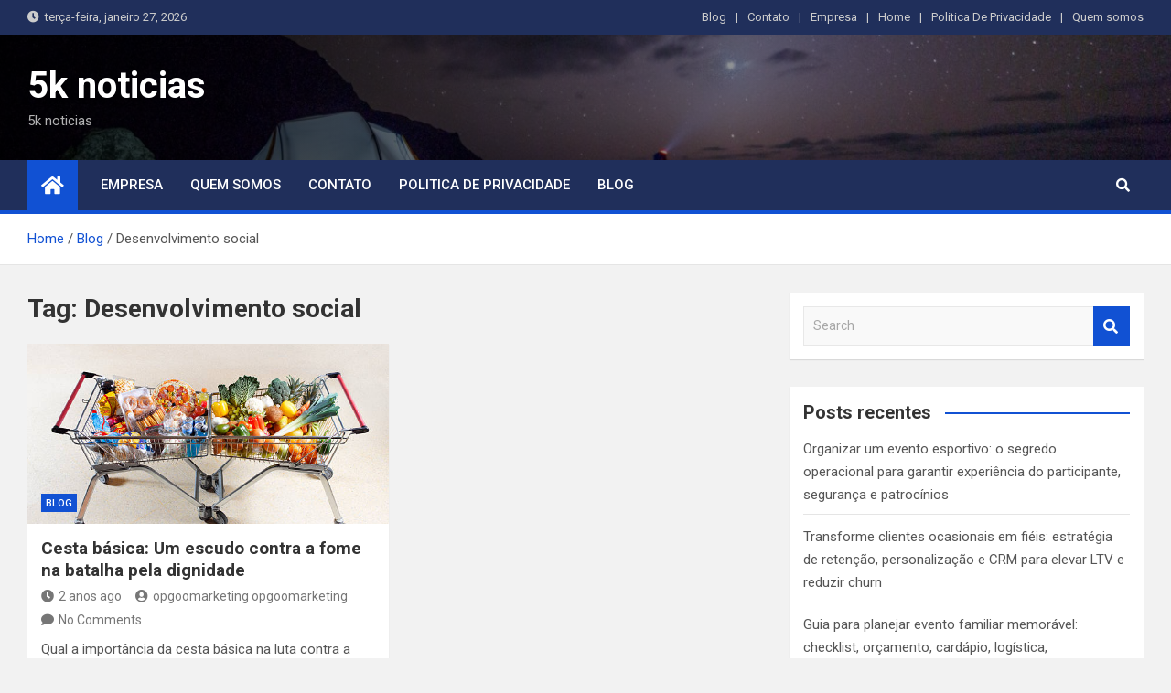

--- FILE ---
content_type: text/html
request_url: https://5kmcdonalds.com.br/tag/desenvolvimento-social/
body_size: 11963
content:
<!doctype html>
<html lang="pt-BR">
<head>
<meta charset="UTF-8">
<meta name="viewport" content="width=device-width, initial-scale=1, shrink-to-fit=no">
<link rel="profile" href="https://gmpg.org/xfn/11">
<meta name='robots' content='index, follow, max-image-preview:large, max-snippet:-1, max-video-preview:-1' />
<!-- This site is optimized with the Yoast SEO plugin v20.13 - https://yoast.com/wordpress/plugins/seo/ -->
<title>Arquivo de Desenvolvimento social - 5k noticias</title>
<link rel="canonical" href="https://5kmcdonalds.com.br/tag/desenvolvimento-social/" />
<meta property="og:locale" content="pt_BR" />
<meta property="og:type" content="article" />
<meta property="og:title" content="Arquivo de Desenvolvimento social - 5k noticias" />
<meta property="og:url" content="https://5kmcdonalds.com.br/tag/desenvolvimento-social/" />
<meta property="og:site_name" content="5k noticias" />
<meta name="twitter:card" content="summary_large_image" />
<script type="application/ld+json" class="yoast-schema-graph">{"@context":"https://schema.org","@graph":[{"@type":"CollectionPage","@id":"https://5kmcdonalds.com.br/tag/desenvolvimento-social/","url":"https://5kmcdonalds.com.br/tag/desenvolvimento-social/","name":"Arquivo de Desenvolvimento social - 5k noticias","isPartOf":{"@id":"https://5kmcdonalds.com.br/#website"},"primaryImageOfPage":{"@id":"https://5kmcdonalds.com.br/tag/desenvolvimento-social/#primaryimage"},"image":{"@id":"https://5kmcdonalds.com.br/tag/desenvolvimento-social/#primaryimage"},"thumbnailUrl":"https://5kmcdonalds.com.br/wp-content/uploads/2024/03/Um-escudo-contra-a-fome-na-batalha-pela-dignidade-1.jpg","breadcrumb":{"@id":"https://5kmcdonalds.com.br/tag/desenvolvimento-social/#breadcrumb"},"inLanguage":"pt-BR"},{"@type":"ImageObject","inLanguage":"pt-BR","@id":"https://5kmcdonalds.com.br/tag/desenvolvimento-social/#primaryimage","url":"https://5kmcdonalds.com.br/wp-content/uploads/2024/03/Um-escudo-contra-a-fome-na-batalha-pela-dignidade-1.jpg","contentUrl":"https://5kmcdonalds.com.br/wp-content/uploads/2024/03/Um-escudo-contra-a-fome-na-batalha-pela-dignidade-1.jpg","width":612,"height":459,"caption":"Cestas Vip"},{"@type":"BreadcrumbList","@id":"https://5kmcdonalds.com.br/tag/desenvolvimento-social/#breadcrumb","itemListElement":[{"@type":"ListItem","position":1,"name":"Início","item":"https://5kmcdonalds.com.br/"},{"@type":"ListItem","position":2,"name":"Desenvolvimento social"}]},{"@type":"WebSite","@id":"https://5kmcdonalds.com.br/#website","url":"https://5kmcdonalds.com.br/","name":"5k noticias","description":"5k noticias","publisher":{"@id":"https://5kmcdonalds.com.br/#organization"},"potentialAction":[{"@type":"SearchAction","target":{"@type":"EntryPoint","urlTemplate":"https://5kmcdonalds.com.br/?s={search_term_string}"},"query-input":"required name=search_term_string"}],"inLanguage":"pt-BR"},{"@type":"Organization","@id":"https://5kmcdonalds.com.br/#organization","name":"5k noticias","url":"https://5kmcdonalds.com.br/","logo":{"@type":"ImageObject","inLanguage":"pt-BR","@id":"https://5kmcdonalds.com.br/#/schema/logo/image/","url":"","contentUrl":"","caption":"5k noticias"},"image":{"@id":"https://5kmcdonalds.com.br/#/schema/logo/image/"}}]}</script>
<!-- / Yoast SEO plugin. -->
<link rel='dns-prefetch' href='//fonts.googleapis.com' />
<link rel="alternate" type="application/rss+xml" title="Feed para 5k noticias &raquo;" href="https://5kmcdonalds.com.br/feed/" />
<link rel="alternate" type="application/rss+xml" title="Feed de comentários para 5k noticias &raquo;" href="https://5kmcdonalds.com.br/comments/feed/" />
<link rel="alternate" type="application/rss+xml" title="Feed de tag para 5k noticias &raquo; Desenvolvimento social" href="https://5kmcdonalds.com.br/tag/desenvolvimento-social/feed/" />
<style id='wp-img-auto-sizes-contain-inline-css'>
img:is([sizes=auto i],[sizes^="auto," i]){contain-intrinsic-size:3000px 1500px}
/*# sourceURL=wp-img-auto-sizes-contain-inline-css */
</style>
<!-- <link rel='stylesheet' id='wp-block-library-css' href='https://5kmcdonalds.com.br/wp-includes/css/dist/block-library/style.min.css?ver=6.9' media='all' /> -->
<link rel="stylesheet" type="text/css" href="//5kmcdonalds.com.br/wp-content/cache/wpfc-minified/rvmxbqk/9n36s.css" media="all"/>
<style id='global-styles-inline-css'>
:root{--wp--preset--aspect-ratio--square: 1;--wp--preset--aspect-ratio--4-3: 4/3;--wp--preset--aspect-ratio--3-4: 3/4;--wp--preset--aspect-ratio--3-2: 3/2;--wp--preset--aspect-ratio--2-3: 2/3;--wp--preset--aspect-ratio--16-9: 16/9;--wp--preset--aspect-ratio--9-16: 9/16;--wp--preset--color--black: #000000;--wp--preset--color--cyan-bluish-gray: #abb8c3;--wp--preset--color--white: #ffffff;--wp--preset--color--pale-pink: #f78da7;--wp--preset--color--vivid-red: #cf2e2e;--wp--preset--color--luminous-vivid-orange: #ff6900;--wp--preset--color--luminous-vivid-amber: #fcb900;--wp--preset--color--light-green-cyan: #7bdcb5;--wp--preset--color--vivid-green-cyan: #00d084;--wp--preset--color--pale-cyan-blue: #8ed1fc;--wp--preset--color--vivid-cyan-blue: #0693e3;--wp--preset--color--vivid-purple: #9b51e0;--wp--preset--gradient--vivid-cyan-blue-to-vivid-purple: linear-gradient(135deg,rgb(6,147,227) 0%,rgb(155,81,224) 100%);--wp--preset--gradient--light-green-cyan-to-vivid-green-cyan: linear-gradient(135deg,rgb(122,220,180) 0%,rgb(0,208,130) 100%);--wp--preset--gradient--luminous-vivid-amber-to-luminous-vivid-orange: linear-gradient(135deg,rgb(252,185,0) 0%,rgb(255,105,0) 100%);--wp--preset--gradient--luminous-vivid-orange-to-vivid-red: linear-gradient(135deg,rgb(255,105,0) 0%,rgb(207,46,46) 100%);--wp--preset--gradient--very-light-gray-to-cyan-bluish-gray: linear-gradient(135deg,rgb(238,238,238) 0%,rgb(169,184,195) 100%);--wp--preset--gradient--cool-to-warm-spectrum: linear-gradient(135deg,rgb(74,234,220) 0%,rgb(151,120,209) 20%,rgb(207,42,186) 40%,rgb(238,44,130) 60%,rgb(251,105,98) 80%,rgb(254,248,76) 100%);--wp--preset--gradient--blush-light-purple: linear-gradient(135deg,rgb(255,206,236) 0%,rgb(152,150,240) 100%);--wp--preset--gradient--blush-bordeaux: linear-gradient(135deg,rgb(254,205,165) 0%,rgb(254,45,45) 50%,rgb(107,0,62) 100%);--wp--preset--gradient--luminous-dusk: linear-gradient(135deg,rgb(255,203,112) 0%,rgb(199,81,192) 50%,rgb(65,88,208) 100%);--wp--preset--gradient--pale-ocean: linear-gradient(135deg,rgb(255,245,203) 0%,rgb(182,227,212) 50%,rgb(51,167,181) 100%);--wp--preset--gradient--electric-grass: linear-gradient(135deg,rgb(202,248,128) 0%,rgb(113,206,126) 100%);--wp--preset--gradient--midnight: linear-gradient(135deg,rgb(2,3,129) 0%,rgb(40,116,252) 100%);--wp--preset--font-size--small: 13px;--wp--preset--font-size--medium: 20px;--wp--preset--font-size--large: 36px;--wp--preset--font-size--x-large: 42px;--wp--preset--spacing--20: 0.44rem;--wp--preset--spacing--30: 0.67rem;--wp--preset--spacing--40: 1rem;--wp--preset--spacing--50: 1.5rem;--wp--preset--spacing--60: 2.25rem;--wp--preset--spacing--70: 3.38rem;--wp--preset--spacing--80: 5.06rem;--wp--preset--shadow--natural: 6px 6px 9px rgba(0, 0, 0, 0.2);--wp--preset--shadow--deep: 12px 12px 50px rgba(0, 0, 0, 0.4);--wp--preset--shadow--sharp: 6px 6px 0px rgba(0, 0, 0, 0.2);--wp--preset--shadow--outlined: 6px 6px 0px -3px rgb(255, 255, 255), 6px 6px rgb(0, 0, 0);--wp--preset--shadow--crisp: 6px 6px 0px rgb(0, 0, 0);}:where(.is-layout-flex){gap: 0.5em;}:where(.is-layout-grid){gap: 0.5em;}body .is-layout-flex{display: flex;}.is-layout-flex{flex-wrap: wrap;align-items: center;}.is-layout-flex > :is(*, div){margin: 0;}body .is-layout-grid{display: grid;}.is-layout-grid > :is(*, div){margin: 0;}:where(.wp-block-columns.is-layout-flex){gap: 2em;}:where(.wp-block-columns.is-layout-grid){gap: 2em;}:where(.wp-block-post-template.is-layout-flex){gap: 1.25em;}:where(.wp-block-post-template.is-layout-grid){gap: 1.25em;}.has-black-color{color: var(--wp--preset--color--black) !important;}.has-cyan-bluish-gray-color{color: var(--wp--preset--color--cyan-bluish-gray) !important;}.has-white-color{color: var(--wp--preset--color--white) !important;}.has-pale-pink-color{color: var(--wp--preset--color--pale-pink) !important;}.has-vivid-red-color{color: var(--wp--preset--color--vivid-red) !important;}.has-luminous-vivid-orange-color{color: var(--wp--preset--color--luminous-vivid-orange) !important;}.has-luminous-vivid-amber-color{color: var(--wp--preset--color--luminous-vivid-amber) !important;}.has-light-green-cyan-color{color: var(--wp--preset--color--light-green-cyan) !important;}.has-vivid-green-cyan-color{color: var(--wp--preset--color--vivid-green-cyan) !important;}.has-pale-cyan-blue-color{color: var(--wp--preset--color--pale-cyan-blue) !important;}.has-vivid-cyan-blue-color{color: var(--wp--preset--color--vivid-cyan-blue) !important;}.has-vivid-purple-color{color: var(--wp--preset--color--vivid-purple) !important;}.has-black-background-color{background-color: var(--wp--preset--color--black) !important;}.has-cyan-bluish-gray-background-color{background-color: var(--wp--preset--color--cyan-bluish-gray) !important;}.has-white-background-color{background-color: var(--wp--preset--color--white) !important;}.has-pale-pink-background-color{background-color: var(--wp--preset--color--pale-pink) !important;}.has-vivid-red-background-color{background-color: var(--wp--preset--color--vivid-red) !important;}.has-luminous-vivid-orange-background-color{background-color: var(--wp--preset--color--luminous-vivid-orange) !important;}.has-luminous-vivid-amber-background-color{background-color: var(--wp--preset--color--luminous-vivid-amber) !important;}.has-light-green-cyan-background-color{background-color: var(--wp--preset--color--light-green-cyan) !important;}.has-vivid-green-cyan-background-color{background-color: var(--wp--preset--color--vivid-green-cyan) !important;}.has-pale-cyan-blue-background-color{background-color: var(--wp--preset--color--pale-cyan-blue) !important;}.has-vivid-cyan-blue-background-color{background-color: var(--wp--preset--color--vivid-cyan-blue) !important;}.has-vivid-purple-background-color{background-color: var(--wp--preset--color--vivid-purple) !important;}.has-black-border-color{border-color: var(--wp--preset--color--black) !important;}.has-cyan-bluish-gray-border-color{border-color: var(--wp--preset--color--cyan-bluish-gray) !important;}.has-white-border-color{border-color: var(--wp--preset--color--white) !important;}.has-pale-pink-border-color{border-color: var(--wp--preset--color--pale-pink) !important;}.has-vivid-red-border-color{border-color: var(--wp--preset--color--vivid-red) !important;}.has-luminous-vivid-orange-border-color{border-color: var(--wp--preset--color--luminous-vivid-orange) !important;}.has-luminous-vivid-amber-border-color{border-color: var(--wp--preset--color--luminous-vivid-amber) !important;}.has-light-green-cyan-border-color{border-color: var(--wp--preset--color--light-green-cyan) !important;}.has-vivid-green-cyan-border-color{border-color: var(--wp--preset--color--vivid-green-cyan) !important;}.has-pale-cyan-blue-border-color{border-color: var(--wp--preset--color--pale-cyan-blue) !important;}.has-vivid-cyan-blue-border-color{border-color: var(--wp--preset--color--vivid-cyan-blue) !important;}.has-vivid-purple-border-color{border-color: var(--wp--preset--color--vivid-purple) !important;}.has-vivid-cyan-blue-to-vivid-purple-gradient-background{background: var(--wp--preset--gradient--vivid-cyan-blue-to-vivid-purple) !important;}.has-light-green-cyan-to-vivid-green-cyan-gradient-background{background: var(--wp--preset--gradient--light-green-cyan-to-vivid-green-cyan) !important;}.has-luminous-vivid-amber-to-luminous-vivid-orange-gradient-background{background: var(--wp--preset--gradient--luminous-vivid-amber-to-luminous-vivid-orange) !important;}.has-luminous-vivid-orange-to-vivid-red-gradient-background{background: var(--wp--preset--gradient--luminous-vivid-orange-to-vivid-red) !important;}.has-very-light-gray-to-cyan-bluish-gray-gradient-background{background: var(--wp--preset--gradient--very-light-gray-to-cyan-bluish-gray) !important;}.has-cool-to-warm-spectrum-gradient-background{background: var(--wp--preset--gradient--cool-to-warm-spectrum) !important;}.has-blush-light-purple-gradient-background{background: var(--wp--preset--gradient--blush-light-purple) !important;}.has-blush-bordeaux-gradient-background{background: var(--wp--preset--gradient--blush-bordeaux) !important;}.has-luminous-dusk-gradient-background{background: var(--wp--preset--gradient--luminous-dusk) !important;}.has-pale-ocean-gradient-background{background: var(--wp--preset--gradient--pale-ocean) !important;}.has-electric-grass-gradient-background{background: var(--wp--preset--gradient--electric-grass) !important;}.has-midnight-gradient-background{background: var(--wp--preset--gradient--midnight) !important;}.has-small-font-size{font-size: var(--wp--preset--font-size--small) !important;}.has-medium-font-size{font-size: var(--wp--preset--font-size--medium) !important;}.has-large-font-size{font-size: var(--wp--preset--font-size--large) !important;}.has-x-large-font-size{font-size: var(--wp--preset--font-size--x-large) !important;}
/*# sourceURL=global-styles-inline-css */
</style>
<style id='classic-theme-styles-inline-css'>
/*! This file is auto-generated */
.wp-block-button__link{color:#fff;background-color:#32373c;border-radius:9999px;box-shadow:none;text-decoration:none;padding:calc(.667em + 2px) calc(1.333em + 2px);font-size:1.125em}.wp-block-file__button{background:#32373c;color:#fff;text-decoration:none}
/*# sourceURL=/wp-includes/css/classic-themes.min.css */
</style>
<!-- <link rel='stylesheet' id='bootstrap-style-css' href='https://5kmcdonalds.com.br/wp-content/themes/magazinenp/assets/vendor/bootstrap/css/bootstrap.min.css?ver=4.0.0' media='all' /> -->
<!-- <link rel='stylesheet' id='font-awesome-style-css' href='https://5kmcdonalds.com.br/wp-content/themes/magazinenp/assets/vendor/font-awesome/css/font-awesome.css?ver=6.9' media='all' /> -->
<link rel="stylesheet" type="text/css" href="//5kmcdonalds.com.br/wp-content/cache/wpfc-minified/qtrubana/9n36s.css" media="all"/>
<link rel='stylesheet' id='magazinenp-google-fonts-css' href='//fonts.googleapis.com/css?family=Roboto%3A100%2C300%2C300i%2C400%2C400i%2C500%2C500i%2C700%2C700i&#038;ver=6.9' media='all' />
<!-- <link rel='stylesheet' id='owl-carousel-css' href='https://5kmcdonalds.com.br/wp-content/themes/magazinenp/assets/vendor/owl-carousel/owl.carousel.min.css?ver=2.3.4' media='all' /> -->
<!-- <link rel='stylesheet' id='magazinenp-main-style-css' href='https://5kmcdonalds.com.br/wp-content/themes/magazinenp/assets/css/magazinenp.css?ver=1.1.7' media='all' /> -->
<!-- <link rel='stylesheet' id='magazinenp-style-css' href='https://5kmcdonalds.com.br/wp-content/themes/magazinenp/style.css?ver=6.9' media='all' /> -->
<link rel="stylesheet" type="text/css" href="//5kmcdonalds.com.br/wp-content/cache/wpfc-minified/jo1t3pol/9n36s.css" media="all"/>
<script src='//5kmcdonalds.com.br/wp-content/cache/wpfc-minified/1riendd1/9n36s.js' type="text/javascript"></script>
<!-- <script src="https://5kmcdonalds.com.br/wp-includes/js/jquery/jquery.min.js?ver=3.7.1" id="jquery-core-js"></script> -->
<!-- <script src="https://5kmcdonalds.com.br/wp-includes/js/jquery/jquery-migrate.min.js?ver=3.4.1" id="jquery-migrate-js"></script> -->
<link rel="https://api.w.org/" href="https://5kmcdonalds.com.br/wp-json/" /><link rel="alternate" title="JSON" type="application/json" href="https://5kmcdonalds.com.br/wp-json/wp/v2/tags/402" /><link rel="EditURI" type="application/rsd+xml" title="RSD" href="https://5kmcdonalds.com.br/xmlrpc.php?rsd" />
<meta name="generator" content="WordPress 6.9" />
<style class="magazinenp-dynamic-css">
.mnp-category-item.mnp-cat-1{background-color:#dd9933!important}.mnp-category-item.mnp-cat-1:hover{background-color:#ab6701!important}
</style>
<meta name="generator" content="Elementor 3.15.3; features: e_dom_optimization, e_optimized_assets_loading, e_optimized_css_loading, additional_custom_breakpoints; settings: css_print_method-external, google_font-enabled, font_display-swap">
<style>.recentcomments a{display:inline !important;padding:0 !important;margin:0 !important;}</style><style type="text/css">.saboxplugin-wrap{-webkit-box-sizing:border-box;-moz-box-sizing:border-box;-ms-box-sizing:border-box;box-sizing:border-box;border:1px solid #eee;width:100%;clear:both;display:block;overflow:hidden;word-wrap:break-word;position:relative}.saboxplugin-wrap .saboxplugin-gravatar{float:left;padding:0 20px 20px 20px}.saboxplugin-wrap .saboxplugin-gravatar img{max-width:100px;height:auto;border-radius:0;}.saboxplugin-wrap .saboxplugin-authorname{font-size:18px;line-height:1;margin:20px 0 0 20px;display:block}.saboxplugin-wrap .saboxplugin-authorname a{text-decoration:none}.saboxplugin-wrap .saboxplugin-authorname a:focus{outline:0}.saboxplugin-wrap .saboxplugin-desc{display:block;margin:5px 20px}.saboxplugin-wrap .saboxplugin-desc a{text-decoration:underline}.saboxplugin-wrap .saboxplugin-desc p{margin:5px 0 12px}.saboxplugin-wrap .saboxplugin-web{margin:0 20px 15px;text-align:left}.saboxplugin-wrap .sab-web-position{text-align:right}.saboxplugin-wrap .saboxplugin-web a{color:#ccc;text-decoration:none}.saboxplugin-wrap .saboxplugin-socials{position:relative;display:block;background:#fcfcfc;padding:5px;border-top:1px solid #eee}.saboxplugin-wrap .saboxplugin-socials a svg{width:20px;height:20px}.saboxplugin-wrap .saboxplugin-socials a svg .st2{fill:#fff; transform-origin:center center;}.saboxplugin-wrap .saboxplugin-socials a svg .st1{fill:rgba(0,0,0,.3)}.saboxplugin-wrap .saboxplugin-socials a:hover{opacity:.8;-webkit-transition:opacity .4s;-moz-transition:opacity .4s;-o-transition:opacity .4s;transition:opacity .4s;box-shadow:none!important;-webkit-box-shadow:none!important}.saboxplugin-wrap .saboxplugin-socials .saboxplugin-icon-color{box-shadow:none;padding:0;border:0;-webkit-transition:opacity .4s;-moz-transition:opacity .4s;-o-transition:opacity .4s;transition:opacity .4s;display:inline-block;color:#fff;font-size:0;text-decoration:inherit;margin:5px;-webkit-border-radius:0;-moz-border-radius:0;-ms-border-radius:0;-o-border-radius:0;border-radius:0;overflow:hidden}.saboxplugin-wrap .saboxplugin-socials .saboxplugin-icon-grey{text-decoration:inherit;box-shadow:none;position:relative;display:-moz-inline-stack;display:inline-block;vertical-align:middle;zoom:1;margin:10px 5px;color:#444;fill:#444}.clearfix:after,.clearfix:before{content:' ';display:table;line-height:0;clear:both}.ie7 .clearfix{zoom:1}.saboxplugin-socials.sabox-colored .saboxplugin-icon-color .sab-twitch{border-color:#38245c}.saboxplugin-socials.sabox-colored .saboxplugin-icon-color .sab-addthis{border-color:#e91c00}.saboxplugin-socials.sabox-colored .saboxplugin-icon-color .sab-behance{border-color:#003eb0}.saboxplugin-socials.sabox-colored .saboxplugin-icon-color .sab-delicious{border-color:#06c}.saboxplugin-socials.sabox-colored .saboxplugin-icon-color .sab-deviantart{border-color:#036824}.saboxplugin-socials.sabox-colored .saboxplugin-icon-color .sab-digg{border-color:#00327c}.saboxplugin-socials.sabox-colored .saboxplugin-icon-color .sab-dribbble{border-color:#ba1655}.saboxplugin-socials.sabox-colored .saboxplugin-icon-color .sab-facebook{border-color:#1e2e4f}.saboxplugin-socials.sabox-colored .saboxplugin-icon-color .sab-flickr{border-color:#003576}.saboxplugin-socials.sabox-colored .saboxplugin-icon-color .sab-github{border-color:#264874}.saboxplugin-socials.sabox-colored .saboxplugin-icon-color .sab-google{border-color:#0b51c5}.saboxplugin-socials.sabox-colored .saboxplugin-icon-color .sab-googleplus{border-color:#96271a}.saboxplugin-socials.sabox-colored .saboxplugin-icon-color .sab-html5{border-color:#902e13}.saboxplugin-socials.sabox-colored .saboxplugin-icon-color .sab-instagram{border-color:#1630aa}.saboxplugin-socials.sabox-colored .saboxplugin-icon-color .sab-linkedin{border-color:#00344f}.saboxplugin-socials.sabox-colored .saboxplugin-icon-color .sab-pinterest{border-color:#5b040e}.saboxplugin-socials.sabox-colored .saboxplugin-icon-color .sab-reddit{border-color:#992900}.saboxplugin-socials.sabox-colored .saboxplugin-icon-color .sab-rss{border-color:#a43b0a}.saboxplugin-socials.sabox-colored .saboxplugin-icon-color .sab-sharethis{border-color:#5d8420}.saboxplugin-socials.sabox-colored .saboxplugin-icon-color .sab-skype{border-color:#00658a}.saboxplugin-socials.sabox-colored .saboxplugin-icon-color .sab-soundcloud{border-color:#995200}.saboxplugin-socials.sabox-colored .saboxplugin-icon-color .sab-spotify{border-color:#0f612c}.saboxplugin-socials.sabox-colored .saboxplugin-icon-color .sab-stackoverflow{border-color:#a95009}.saboxplugin-socials.sabox-colored .saboxplugin-icon-color .sab-steam{border-color:#006388}.saboxplugin-socials.sabox-colored .saboxplugin-icon-color .sab-user_email{border-color:#b84e05}.saboxplugin-socials.sabox-colored .saboxplugin-icon-color .sab-stumbleUpon{border-color:#9b280e}.saboxplugin-socials.sabox-colored .saboxplugin-icon-color .sab-tumblr{border-color:#10151b}.saboxplugin-socials.sabox-colored .saboxplugin-icon-color .sab-twitter{border-color:#0967a0}.saboxplugin-socials.sabox-colored .saboxplugin-icon-color .sab-vimeo{border-color:#0d7091}.saboxplugin-socials.sabox-colored .saboxplugin-icon-color .sab-windows{border-color:#003f71}.saboxplugin-socials.sabox-colored .saboxplugin-icon-color .sab-whatsapp{border-color:#003f71}.saboxplugin-socials.sabox-colored .saboxplugin-icon-color .sab-wordpress{border-color:#0f3647}.saboxplugin-socials.sabox-colored .saboxplugin-icon-color .sab-yahoo{border-color:#14002d}.saboxplugin-socials.sabox-colored .saboxplugin-icon-color .sab-youtube{border-color:#900}.saboxplugin-socials.sabox-colored .saboxplugin-icon-color .sab-xing{border-color:#000202}.saboxplugin-socials.sabox-colored .saboxplugin-icon-color .sab-mixcloud{border-color:#2475a0}.saboxplugin-socials.sabox-colored .saboxplugin-icon-color .sab-vk{border-color:#243549}.saboxplugin-socials.sabox-colored .saboxplugin-icon-color .sab-medium{border-color:#00452c}.saboxplugin-socials.sabox-colored .saboxplugin-icon-color .sab-quora{border-color:#420e00}.saboxplugin-socials.sabox-colored .saboxplugin-icon-color .sab-meetup{border-color:#9b181c}.saboxplugin-socials.sabox-colored .saboxplugin-icon-color .sab-goodreads{border-color:#000}.saboxplugin-socials.sabox-colored .saboxplugin-icon-color .sab-snapchat{border-color:#999700}.saboxplugin-socials.sabox-colored .saboxplugin-icon-color .sab-500px{border-color:#00557f}.saboxplugin-socials.sabox-colored .saboxplugin-icon-color .sab-mastodont{border-color:#185886}.sabox-plus-item{margin-bottom:20px}@media screen and (max-width:480px){.saboxplugin-wrap{text-align:center}.saboxplugin-wrap .saboxplugin-gravatar{float:none;padding:20px 0;text-align:center;margin:0 auto;display:block}.saboxplugin-wrap .saboxplugin-gravatar img{float:none;display:inline-block;display:-moz-inline-stack;vertical-align:middle;zoom:1}.saboxplugin-wrap .saboxplugin-desc{margin:0 10px 20px;text-align:center}.saboxplugin-wrap .saboxplugin-authorname{text-align:center;margin:10px 0 20px}}body .saboxplugin-authorname a,body .saboxplugin-authorname a:hover{box-shadow:none;-webkit-box-shadow:none}a.sab-profile-edit{font-size:16px!important;line-height:1!important}.sab-edit-settings a,a.sab-profile-edit{color:#0073aa!important;box-shadow:none!important;-webkit-box-shadow:none!important}.sab-edit-settings{margin-right:15px;position:absolute;right:0;z-index:2;bottom:10px;line-height:20px}.sab-edit-settings i{margin-left:5px}.saboxplugin-socials{line-height:1!important}.rtl .saboxplugin-wrap .saboxplugin-gravatar{float:right}.rtl .saboxplugin-wrap .saboxplugin-authorname{display:flex;align-items:center}.rtl .saboxplugin-wrap .saboxplugin-authorname .sab-profile-edit{margin-right:10px}.rtl .sab-edit-settings{right:auto;left:0}img.sab-custom-avatar{max-width:75px;}.saboxplugin-wrap {margin-top:0px; margin-bottom:0px; padding: 0px 0px }.saboxplugin-wrap .saboxplugin-authorname {font-size:18px; line-height:25px;}.saboxplugin-wrap .saboxplugin-desc p, .saboxplugin-wrap .saboxplugin-desc {font-size:14px !important; line-height:21px !important;}.saboxplugin-wrap .saboxplugin-web {font-size:14px;}.saboxplugin-wrap .saboxplugin-socials a svg {width:18px;height:18px;}</style></head>
<body data-rsssl=1 class="archive tag tag-desenvolvimento-social tag-402 wp-theme-magazinenp theme-body title-style4 magazinenp-image-hover-effect-theme_default right full_width_content_layout hfeed elementor-default elementor-kit-454">
<div id="page" class="site">
<a class="skip-link screen-reader-text" href="#content">Skip to content</a>
<header id="masthead" class="site-header">
<div class="mnp-top-header mnp-top-header-nav-on">
<div class="container">
<div class="row gutter-10">
<div class="col col-sm mnp-date-section">
<div class="date">
<ul>
<li>
<i class="mnp-icon fa fa-clock"></i>&nbsp;&nbsp;terça-feira, janeiro 27, 2026                            </li>
</ul>
</div>
</div>
<div class="col-md-auto mnp-top-header-nav order-md-2">
<button class="mnp-top-header-nav-menu-toggle">Responsive Menu</button>
<div class="menu"><ul>
<li class="page_item page-item-339 current_page_parent"><a href="https://5kmcdonalds.com.br/blog/">Blog</a></li>
<li class="page_item page-item-466"><a href="https://5kmcdonalds.com.br/contato/">Contato</a></li>
<li class="page_item page-item-341"><a href="https://5kmcdonalds.com.br/empresa/">Empresa</a></li>
<li class="page_item page-item-345"><a href="https://5kmcdonalds.com.br/">Home</a></li>
<li class="page_item page-item-3"><a href="https://5kmcdonalds.com.br/politica-de-privacidade/">Politica De Privacidade</a></li>
<li class="page_item page-item-343"><a href="https://5kmcdonalds.com.br/quem-somos/">Quem somos</a></li>
</ul></div>
</div>
</div>
</div>
</div><div class="mnp-mid-header mid-header-bg-enable mnp-dark-overlay"  style="background-image:url('https://5kmcdonalds.com.br/wp-content/uploads/2021/12/header-bg.jpg');">
<div class="container">
<div class="row align-items-center">
<div class="col-lg-4 mnp-branding-wrap">
<div class="site-branding navbar-brand">
<h2 class="site-title"><a href="https://5kmcdonalds.com.br/"
rel="home">5k noticias</a></h2>
<p class="site-description">5k noticias</p>
</div>
</div>
</div>
</div>
</div>
<nav class="mnp-bottom-header navbar navbar-expand-lg d-block mnp-sticky1">
<div class="navigation-bar">
<div class="navigation-bar-top">
<div class="container">
<div class="mnp-home-icon"><a href="https://5kmcdonalds.com.br/" rel="home"><i
class="fa fa-home"></i></a></div>
<button class="navbar-toggler menu-toggle collapsed" type="button" data-toggle="collapse"
data-target="#navbarCollapse" aria-controls="navbarCollapse" aria-expanded="false"
aria-label="Toggle navigation"></button>
<button class="search-toggle"></button>
</div>
<div class="search-bar">
<div class="container">
<div id="magazinenp-search-block" class="search-block off">
<form action="https://5kmcdonalds.com.br/" method="get" class="search-form">
<label class="assistive-text"> Search </label>
<div class="input-group">
<input type="search" value="" placeholder="Search" class="form-control s" name="s">
<div class="input-group-prepend">
<button class="btn btn-theme">Search</button>
</div>
</div>
</form>
</div>
</div>
</div>
</div>
<div class="navbar-main">
<div class="container">
<div class="mnp-home-icon"><a href="https://5kmcdonalds.com.br/" rel="home"><i
class="fa fa-home"></i></a></div>
<div class="collapse navbar-collapse" id="navbarCollapse">
<div id="site-navigation"
class="main-navigation nav-uppercase"
role="navigation">
<ul class="nav-menu navbar-nav d-lg-block"><li id="menu-item-469" class="menu-item menu-item-type-post_type menu-item-object-page menu-item-469"><a href="https://5kmcdonalds.com.br/empresa/">Empresa</a></li>
<li id="menu-item-470" class="menu-item menu-item-type-post_type menu-item-object-page menu-item-470"><a href="https://5kmcdonalds.com.br/quem-somos/">Quem somos</a></li>
<li id="menu-item-471" class="menu-item menu-item-type-post_type menu-item-object-page menu-item-471"><a href="https://5kmcdonalds.com.br/contato/">Contato</a></li>
<li id="menu-item-472" class="menu-item menu-item-type-post_type menu-item-object-page menu-item-privacy-policy menu-item-472"><a rel="privacy-policy" href="https://5kmcdonalds.com.br/politica-de-privacidade/">Politica De Privacidade</a></li>
<li id="menu-item-473" class="menu-item menu-item-type-post_type menu-item-object-page current_page_parent menu-item-473"><a href="https://5kmcdonalds.com.br/blog/">Blog</a></li>
</ul>					</div>
</div>
<div class="nav-search">
<button class="search-toggle"></button>
</div>
</div>
</div>
</div>
</nav>
<div id="breadcrumb">
<div class="container">
<div role="navigation" aria-label="Breadcrumbs" class="breadcrumb-trail breadcrumbs" itemprop="breadcrumb"><ul class="trail-items" itemscope itemtype="http://schema.org/BreadcrumbList"><meta name="numberOfItems" content="3" /><meta name="itemListOrder" content="Ascending" /><li itemprop="itemListElement" itemscope itemtype="http://schema.org/ListItem" class="trail-item trail-begin"><a href="https://5kmcdonalds.com.br/" rel="home" itemprop="item"><span itemprop="name">Home</span></a><meta itemprop="position" content="1" /></li><li itemprop="itemListElement" itemscope itemtype="http://schema.org/ListItem" class="trail-item"><a href="https://5kmcdonalds.com.br/blog/" itemprop="item"><span itemprop="name">Blog</span></a><meta itemprop="position" content="2" /></li><li itemprop="itemListElement" itemscope itemtype="http://schema.org/ListItem" class="trail-item trail-end"><span itemprop="name">Desenvolvimento social</span><meta itemprop="position" content="3" /></li></ul></div>        </div>
</div>
</header>
<div id="content"
class="site-content">
<div class="container">
<div class="row justify-content-center site-content-row">
<!-- #start of primary div--><div id="primary" class="content-area col-lg-8 "> 		<main id="main" class="site-main">
<header class="page-header">
<h1 class="page-title">Tag: <span>Desenvolvimento social</span></h1>			</header><!-- .page-header -->
<div class="row gutter-parent-14 post-wrap">
<div
class="col-sm-6  col-lg-6  post-col">
<div class="post-887 post type-post status-publish format-standard has-post-thumbnail hentry category-blog tag-alimentacao tag-cesta-basica tag-cestas-vip tag-desenvolvimento-social tag-distribuicao-de-alimentos tag-impacto-social tag-seguranca-alimentar">
<figure class="post-featured-image mnp-post-image-wrap magazinenp-parts-item">
<a title="Cesta básica: Um escudo contra a fome na batalha pela dignidade" href="https://5kmcdonalds.com.br/cesta-basica-um-escudo-contra-a-fome-na-batalha-pela-dignidade/" class="mnp-post-image"
style="background-image: url('https://5kmcdonalds.com.br/wp-content/uploads/2024/03/Um-escudo-contra-a-fome-na-batalha-pela-dignidade-1.jpg');"></a>
<div class="entry-meta category-meta">
<div class="cat-links">			<a class="mnp-category-item mnp-cat-97"
href="https://5kmcdonalds.com.br/category/blog/" rel="category tag">Blog</a>
</div></div>
</figure><!-- .post-featured-image .mnp-post-image-wrap -->
<header class="entry-header magazinenp-parts-item">
<h2 class="entry-title"><a href="https://5kmcdonalds.com.br/cesta-basica-um-escudo-contra-a-fome-na-batalha-pela-dignidade/" rel="bookmark">Cesta básica: Um escudo contra a fome na batalha pela dignidade</a></h2></header>		<div class="entry-meta magazinenp-parts-item">
<div class="date created-date"><a href="https://5kmcdonalds.com.br/cesta-basica-um-escudo-contra-a-fome-na-batalha-pela-dignidade/" title="Cesta básica: Um escudo contra a fome na batalha pela dignidade"><i class="mnp-icon fa fa-clock"></i>2 anos ago</a> </div> <div class="by-author vcard author"><a href="https://5kmcdonalds.com.br/author/opgoomarketing/"><i class="mnp-icon fa fa-user-circle"></i>opgoomarketing opgoomarketing</a> </div>							<div class="comments">
<a href="https://5kmcdonalds.com.br/cesta-basica-um-escudo-contra-a-fome-na-batalha-pela-dignidade/#respond">No Comments</a>				</div>
</div>
<div class="entry-content magazinenp-parts-item">
<p>Qual a importância da cesta básica na luta contra a fome no Brasil? A cesta básica desempenha um papel fundamental na luta contra a fome no Brasil, principalmente para as&hellip; </p>
</div>
</div>
</div>
</div><!-- .row .gutter-parent-14 .post-wrap-->
</main><!-- #main -->
</div><!-- #end of primary div-->
<aside id="secondary" class="col-lg-4 widget-area">
<div class="sticky-sidebar">
<section id="search-1" class="widget widget_search"><form action="https://5kmcdonalds.com.br/" method="get" class="search-form">
<label class="assistive-text"> Search </label>
<div class="input-group">
<input type="search" value="" placeholder="Search" class="form-control s" name="s">
<div class="input-group-prepend">
<button class="btn btn-theme">Search</button>
</div>
</div>
</form>
</section>
<section id="recent-posts-1" class="widget widget_recent_entries">
<div class="widget-title-wrapper"><h3 class="widget-title">Posts recentes</h3></div>
<ul>
<li>
<a href="https://5kmcdonalds.com.br/organizar-um-evento-esportivo-o-segredo-operacional-para-garantir-experiencia-do-participante-seguranca-e-patrocinios/">Organizar um evento esportivo: o segredo operacional para garantir experiência do participante, segurança e patrocínios</a>
</li>
<li>
<a href="https://5kmcdonalds.com.br/transforme-clientes-ocasionais-em-fieis-estrategia-de-retencao-personalizacao-e-crm-para-elevar-ltv-e-reduzir-churn/">Transforme clientes ocasionais em fiéis: estratégia de retenção, personalização e CRM para elevar LTV e reduzir churn</a>
</li>
<li>
<a href="https://5kmcdonalds.com.br/guia-para-planejar-evento-familiar-memoravel-checklist-orcamento-cardapio-logistica-entretenimento-e-recordacoes/">Guia para planejar evento familiar memorável: checklist, orçamento, cardápio, logística, entretenimento e recordações</a>
</li>
<li>
<a href="https://5kmcdonalds.com.br/guia-pratico-de-atividade-fisica-para-iniciantes-planos-semanais-progressao-segura-e-estrategias-para-manter-rotina/">Guia prático de atividade física para iniciantes: planos semanais, progressão segura e estratégias para manter rotina</a>
</li>
<li>
<a href="https://5kmcdonalds.com.br/guia-completo-para-planejar-encontros-familiares-checklist-orcamento-cardapios-logistica-entretenimento-e-planos-b/">Guia completo para planejar encontros familiares: checklist, orçamento, cardápios, logística, entretenimento e planos B</a>
</li>
</ul>
</section><section id="recent-comments-1" class="widget widget_recent_comments"><div class="widget-title-wrapper"><h3 class="widget-title">Comentários</h3></div><ul id="recentcomments"><li class="recentcomments"><span class="comment-author-link"><a href="https://wordpress.org/" class="url" rel="ugc external nofollow">A WordPress Commenter</a></span> em <a href="https://5kmcdonalds.com.br/hello-world-2/#comment-4">Hello world!</a></li></ul></section>    </div>
</aside>
</div><!-- row -->
</div><!-- .container -->
</div><!-- #content .site-content--><footer id="colophon" class="site-footer has-background" style="background-image:url('https://5kmcdonalds.com.br/wp-content/uploads/2021/12/fashion3.jpg');">
<div class="widget-area">
<div class="container">
<div class="row">
<div class="col-sm-6 col-lg-3">
<section id="magazinenp_column_post_widget-3" class="widget magazinenp-column-post-widget">
<div class="widget-title-wrapper"><h3 class="widget-title">Coluna de Noticias</h3></div>		<div class="row gutter-parent-14">
<div class="col-md-6 post-col">
<div class="mnp-post-boxed inlined clearfix">
<div class="mnp-post-image-wrap">
<a href="https://5kmcdonalds.com.br/organizar-um-evento-esportivo-o-segredo-operacional-para-garantir-experiencia-do-participante-seguranca-e-patrocinios/" class="mnp-post-image"
style="background-image: url('https://5kmcdonalds.com.br/wp-content/uploads/2025/12/evento-esportivo-1.jpg');"></a>
</div>
<div class="post-content">
<div class="entry-meta category-meta">
<div class="cat-links">			<a class="mnp-category-item mnp-cat-669"
href="https://5kmcdonalds.com.br/category/eventos/" rel="category tag">&quot;Eventos&quot;</a>
<a class="mnp-category-item mnp-cat-684"
href="https://5kmcdonalds.com.br/category/gestao/" rel="category tag">&quot;Gestão&quot;</a>
<a class="mnp-category-item mnp-cat-679"
href="https://5kmcdonalds.com.br/category/organizacao/" rel="category tag">&quot;Organização&quot;</a>
<a class="mnp-category-item mnp-cat-655"
href="https://5kmcdonalds.com.br/category/patrocinio/" rel="category tag">&quot;Patrocínio&quot;</a>
<a class="mnp-category-item mnp-cat-670"
href="https://5kmcdonalds.com.br/category/seguranca/" rel="category tag">&quot;Segurança&quot;</a>
</div>									</div><!-- .entry-meta -->
<h3 class="entry-title"><a href="https://5kmcdonalds.com.br/organizar-um-evento-esportivo-o-segredo-operacional-para-garantir-experiencia-do-participante-seguranca-e-patrocinios/">Organizar um evento esportivo: o segredo operacional para garantir experiência do participante, segurança e patrocínios</a></h3>								
<div class="entry-meta">
<div class="date created-date"><a href="https://5kmcdonalds.com.br/organizar-um-evento-esportivo-o-segredo-operacional-para-garantir-experiencia-do-participante-seguranca-e-patrocinios/" title="Organizar um evento esportivo: o segredo operacional para garantir experiência do participante, segurança e patrocínios"><i class="mnp-icon fa fa-clock"></i>1 mês ago</a> </div> <div class="by-author vcard author"><a href="https://5kmcdonalds.com.br/author/opgoomarketing/"><i class="mnp-icon fa fa-user-circle"></i>opgoomarketing opgoomarketing</a> </div>									</div>
</div>
</div><!-- mnp-post-boxed -->
</div><!-- col-md-6 -->
<div class="col-md-6 post-col">
<div class="mnp-post-boxed inlined clearfix">
<div class="post-content">
<div class="entry-meta category-meta">
<div class="cat-links">			<a class="mnp-category-item mnp-cat-681"
href="https://5kmcdonalds.com.br/category/eventos-esportivos/" rel="category tag">&quot;Eventos Esportivos&quot;</a>
<a class="mnp-category-item mnp-cat-682"
href="https://5kmcdonalds.com.br/category/logistica/" rel="category tag">&quot;Logística&quot;</a>
<a class="mnp-category-item mnp-cat-680"
href="https://5kmcdonalds.com.br/category/organizacao-de-eventos/" rel="category tag">&quot;Organização de Eventos&quot;</a>
<a class="mnp-category-item mnp-cat-655"
href="https://5kmcdonalds.com.br/category/patrocinio/" rel="category tag">&quot;Patrocínio&quot;</a>
<a class="mnp-category-item mnp-cat-670"
href="https://5kmcdonalds.com.br/category/seguranca/" rel="category tag">&quot;Segurança&quot;</a>
<a class="mnp-category-item mnp-cat-683"
href="https://5kmcdonalds.com.br/category/tecnologia/" rel="category tag">&quot;Tecnologia&quot;</a>
</div>									</div><!-- .entry-meta -->
<h3 class="entry-title"><a href="https://5kmcdonalds.com.br/transforme-clientes-ocasionais-em-fieis-estrategia-de-retencao-personalizacao-e-crm-para-elevar-ltv-e-reduzir-churn/">Transforme clientes ocasionais em fiéis: estratégia de retenção, personalização e CRM para elevar LTV e reduzir churn</a></h3>								
<div class="entry-meta">
<div class="date created-date"><a href="https://5kmcdonalds.com.br/transforme-clientes-ocasionais-em-fieis-estrategia-de-retencao-personalizacao-e-crm-para-elevar-ltv-e-reduzir-churn/" title="Transforme clientes ocasionais em fiéis: estratégia de retenção, personalização e CRM para elevar LTV e reduzir churn"><i class="mnp-icon fa fa-clock"></i>1 mês ago</a> </div> <div class="by-author vcard author"><a href="https://5kmcdonalds.com.br/author/opgoomarketing/"><i class="mnp-icon fa fa-user-circle"></i>opgoomarketing opgoomarketing</a> </div>									</div>
</div>
</div><!-- mnp-post-boxed -->
</div><!-- col-md-6 -->
<div class="col-md-6 post-col">
<div class="mnp-post-boxed inlined clearfix">
<div class="mnp-post-image-wrap">
<a href="https://5kmcdonalds.com.br/guia-para-planejar-evento-familiar-memoravel-checklist-orcamento-cardapio-logistica-entretenimento-e-recordacoes/" class="mnp-post-image"
style="background-image: url('https://5kmcdonalds.com.br/wp-content/uploads/2025/12/evento-familiar.jpg');"></a>
</div>
<div class="post-content">
<div class="entry-meta category-meta">
<div class="cat-links">			<a class="mnp-category-item mnp-cat-677"
href="https://5kmcdonalds.com.br/category/culinaria/" rel="category tag">&quot;Culinária&quot;</a>
<a class="mnp-category-item mnp-cat-653"
href="https://5kmcdonalds.com.br/category/dicas/" rel="category tag">&quot;Dicas&quot;</a>
<a class="mnp-category-item mnp-cat-678"
href="https://5kmcdonalds.com.br/category/entretenimento/" rel="category tag">&quot;Entretenimento&quot;</a>
<a class="mnp-category-item mnp-cat-669"
href="https://5kmcdonalds.com.br/category/eventos/" rel="category tag">&quot;Eventos&quot;</a>
<a class="mnp-category-item mnp-cat-674"
href="https://5kmcdonalds.com.br/category/familia/" rel="category tag">&quot;Família&quot;</a>
<a class="mnp-category-item mnp-cat-679"
href="https://5kmcdonalds.com.br/category/organizacao/" rel="category tag">&quot;Organização&quot;</a>
<a class="mnp-category-item mnp-cat-675"
href="https://5kmcdonalds.com.br/category/planejamento/" rel="category tag">&quot;Planejamento&quot;</a>
</div>									</div><!-- .entry-meta -->
<h3 class="entry-title"><a href="https://5kmcdonalds.com.br/guia-para-planejar-evento-familiar-memoravel-checklist-orcamento-cardapio-logistica-entretenimento-e-recordacoes/">Guia para planejar evento familiar memorável: checklist, orçamento, cardápio, logística, entretenimento e recordações</a></h3>								
<div class="entry-meta">
<div class="date created-date"><a href="https://5kmcdonalds.com.br/guia-para-planejar-evento-familiar-memoravel-checklist-orcamento-cardapio-logistica-entretenimento-e-recordacoes/" title="Guia para planejar evento familiar memorável: checklist, orçamento, cardápio, logística, entretenimento e recordações"><i class="mnp-icon fa fa-clock"></i>2 meses ago</a> </div> <div class="by-author vcard author"><a href="https://5kmcdonalds.com.br/author/opgoomarketing/"><i class="mnp-icon fa fa-user-circle"></i>opgoomarketing opgoomarketing</a> </div>									</div>
</div>
</div><!-- mnp-post-boxed -->
</div><!-- col-md-6 -->
<div class="col-md-6 post-col">
<div class="mnp-post-boxed inlined clearfix">
<div class="mnp-post-image-wrap">
<a href="https://5kmcdonalds.com.br/guia-pratico-de-atividade-fisica-para-iniciantes-planos-semanais-progressao-segura-e-estrategias-para-manter-rotina/" class="mnp-post-image"
style="background-image: url('https://5kmcdonalds.com.br/wp-content/uploads/2025/10/exercicio-fisico.jpg');"></a>
</div>
<div class="post-content">
<div class="entry-meta category-meta">
<div class="cat-links">			<a class="mnp-category-item mnp-cat-662"
href="https://5kmcdonalds.com.br/category/bem-estar/" rel="category tag">&quot;Bem-estar&quot;</a>
<a class="mnp-category-item mnp-cat-653"
href="https://5kmcdonalds.com.br/category/dicas/" rel="category tag">&quot;Dicas&quot;</a>
<a class="mnp-category-item mnp-cat-665"
href="https://5kmcdonalds.com.br/category/exercicios/" rel="category tag">&quot;Exercícios&quot;</a>
<a class="mnp-category-item mnp-cat-659"
href="https://5kmcdonalds.com.br/category/fitness/" rel="category tag">&quot;Fitness&quot;</a>
<a class="mnp-category-item mnp-cat-672"
href="https://5kmcdonalds.com.br/category/guias/" rel="category tag">&quot;Guias&quot;</a>
<a class="mnp-category-item mnp-cat-668"
href="https://5kmcdonalds.com.br/category/saude/" rel="category tag">&quot;Saúde&quot;</a>
</div>									</div><!-- .entry-meta -->
<h3 class="entry-title"><a href="https://5kmcdonalds.com.br/guia-pratico-de-atividade-fisica-para-iniciantes-planos-semanais-progressao-segura-e-estrategias-para-manter-rotina/">Guia prático de atividade física para iniciantes: planos semanais, progressão segura e estratégias para manter rotina</a></h3>								
<div class="entry-meta">
<div class="date created-date"><a href="https://5kmcdonalds.com.br/guia-pratico-de-atividade-fisica-para-iniciantes-planos-semanais-progressao-segura-e-estrategias-para-manter-rotina/" title="Guia prático de atividade física para iniciantes: planos semanais, progressão segura e estratégias para manter rotina"><i class="mnp-icon fa fa-clock"></i>4 meses ago</a> </div> <div class="by-author vcard author"><a href="https://5kmcdonalds.com.br/author/opgoomarketing/"><i class="mnp-icon fa fa-user-circle"></i>opgoomarketing opgoomarketing</a> </div>									</div>
</div>
</div><!-- mnp-post-boxed -->
</div><!-- col-md-6 -->
</div><!-- .row .gutter-parent-14-->
</section><!-- .widget_recent_post --><section id="magazinenp_column_post_widget-5" class="widget magazinenp-column-post-widget">
<div class="widget-title-wrapper"><h3 class="widget-title">Grade de Noticias</h3></div>		<div class="row gutter-parent-14">
<div class="col-md-6 post-col">
<div class="mnp-post-boxed inlined clearfix">
<div class="mnp-post-image-wrap">
<a href="https://5kmcdonalds.com.br/organizar-um-evento-esportivo-o-segredo-operacional-para-garantir-experiencia-do-participante-seguranca-e-patrocinios/" class="mnp-post-image"
style="background-image: url('https://5kmcdonalds.com.br/wp-content/uploads/2025/12/evento-esportivo-1.jpg');"></a>
</div>
<div class="post-content">
<div class="entry-meta category-meta">
<div class="cat-links">			<a class="mnp-category-item mnp-cat-669"
href="https://5kmcdonalds.com.br/category/eventos/" rel="category tag">&quot;Eventos&quot;</a>
<a class="mnp-category-item mnp-cat-684"
href="https://5kmcdonalds.com.br/category/gestao/" rel="category tag">&quot;Gestão&quot;</a>
<a class="mnp-category-item mnp-cat-679"
href="https://5kmcdonalds.com.br/category/organizacao/" rel="category tag">&quot;Organização&quot;</a>
<a class="mnp-category-item mnp-cat-655"
href="https://5kmcdonalds.com.br/category/patrocinio/" rel="category tag">&quot;Patrocínio&quot;</a>
<a class="mnp-category-item mnp-cat-670"
href="https://5kmcdonalds.com.br/category/seguranca/" rel="category tag">&quot;Segurança&quot;</a>
</div>									</div><!-- .entry-meta -->
<h3 class="entry-title"><a href="https://5kmcdonalds.com.br/organizar-um-evento-esportivo-o-segredo-operacional-para-garantir-experiencia-do-participante-seguranca-e-patrocinios/">Organizar um evento esportivo: o segredo operacional para garantir experiência do participante, segurança e patrocínios</a></h3>								
<div class="entry-meta">
<div class="date created-date"><a href="https://5kmcdonalds.com.br/organizar-um-evento-esportivo-o-segredo-operacional-para-garantir-experiencia-do-participante-seguranca-e-patrocinios/" title="Organizar um evento esportivo: o segredo operacional para garantir experiência do participante, segurança e patrocínios"><i class="mnp-icon fa fa-clock"></i>1 mês ago</a> </div> <div class="by-author vcard author"><a href="https://5kmcdonalds.com.br/author/opgoomarketing/"><i class="mnp-icon fa fa-user-circle"></i>opgoomarketing opgoomarketing</a> </div>									</div>
</div>
</div><!-- mnp-post-boxed -->
</div><!-- col-md-6 -->
<div class="col-md-6 post-col">
<div class="mnp-post-boxed inlined clearfix">
<div class="post-content">
<div class="entry-meta category-meta">
<div class="cat-links">			<a class="mnp-category-item mnp-cat-681"
href="https://5kmcdonalds.com.br/category/eventos-esportivos/" rel="category tag">&quot;Eventos Esportivos&quot;</a>
<a class="mnp-category-item mnp-cat-682"
href="https://5kmcdonalds.com.br/category/logistica/" rel="category tag">&quot;Logística&quot;</a>
<a class="mnp-category-item mnp-cat-680"
href="https://5kmcdonalds.com.br/category/organizacao-de-eventos/" rel="category tag">&quot;Organização de Eventos&quot;</a>
<a class="mnp-category-item mnp-cat-655"
href="https://5kmcdonalds.com.br/category/patrocinio/" rel="category tag">&quot;Patrocínio&quot;</a>
<a class="mnp-category-item mnp-cat-670"
href="https://5kmcdonalds.com.br/category/seguranca/" rel="category tag">&quot;Segurança&quot;</a>
<a class="mnp-category-item mnp-cat-683"
href="https://5kmcdonalds.com.br/category/tecnologia/" rel="category tag">&quot;Tecnologia&quot;</a>
</div>									</div><!-- .entry-meta -->
<h3 class="entry-title"><a href="https://5kmcdonalds.com.br/transforme-clientes-ocasionais-em-fieis-estrategia-de-retencao-personalizacao-e-crm-para-elevar-ltv-e-reduzir-churn/">Transforme clientes ocasionais em fiéis: estratégia de retenção, personalização e CRM para elevar LTV e reduzir churn</a></h3>								
<div class="entry-meta">
<div class="date created-date"><a href="https://5kmcdonalds.com.br/transforme-clientes-ocasionais-em-fieis-estrategia-de-retencao-personalizacao-e-crm-para-elevar-ltv-e-reduzir-churn/" title="Transforme clientes ocasionais em fiéis: estratégia de retenção, personalização e CRM para elevar LTV e reduzir churn"><i class="mnp-icon fa fa-clock"></i>1 mês ago</a> </div> <div class="by-author vcard author"><a href="https://5kmcdonalds.com.br/author/opgoomarketing/"><i class="mnp-icon fa fa-user-circle"></i>opgoomarketing opgoomarketing</a> </div>									</div>
</div>
</div><!-- mnp-post-boxed -->
</div><!-- col-md-6 -->
<div class="col-md-6 post-col">
<div class="mnp-post-boxed inlined clearfix">
<div class="mnp-post-image-wrap">
<a href="https://5kmcdonalds.com.br/guia-para-planejar-evento-familiar-memoravel-checklist-orcamento-cardapio-logistica-entretenimento-e-recordacoes/" class="mnp-post-image"
style="background-image: url('https://5kmcdonalds.com.br/wp-content/uploads/2025/12/evento-familiar.jpg');"></a>
</div>
<div class="post-content">
<div class="entry-meta category-meta">
<div class="cat-links">			<a class="mnp-category-item mnp-cat-677"
href="https://5kmcdonalds.com.br/category/culinaria/" rel="category tag">&quot;Culinária&quot;</a>
<a class="mnp-category-item mnp-cat-653"
href="https://5kmcdonalds.com.br/category/dicas/" rel="category tag">&quot;Dicas&quot;</a>
<a class="mnp-category-item mnp-cat-678"
href="https://5kmcdonalds.com.br/category/entretenimento/" rel="category tag">&quot;Entretenimento&quot;</a>
<a class="mnp-category-item mnp-cat-669"
href="https://5kmcdonalds.com.br/category/eventos/" rel="category tag">&quot;Eventos&quot;</a>
<a class="mnp-category-item mnp-cat-674"
href="https://5kmcdonalds.com.br/category/familia/" rel="category tag">&quot;Família&quot;</a>
<a class="mnp-category-item mnp-cat-679"
href="https://5kmcdonalds.com.br/category/organizacao/" rel="category tag">&quot;Organização&quot;</a>
<a class="mnp-category-item mnp-cat-675"
href="https://5kmcdonalds.com.br/category/planejamento/" rel="category tag">&quot;Planejamento&quot;</a>
</div>									</div><!-- .entry-meta -->
<h3 class="entry-title"><a href="https://5kmcdonalds.com.br/guia-para-planejar-evento-familiar-memoravel-checklist-orcamento-cardapio-logistica-entretenimento-e-recordacoes/">Guia para planejar evento familiar memorável: checklist, orçamento, cardápio, logística, entretenimento e recordações</a></h3>								
<div class="entry-meta">
<div class="date created-date"><a href="https://5kmcdonalds.com.br/guia-para-planejar-evento-familiar-memoravel-checklist-orcamento-cardapio-logistica-entretenimento-e-recordacoes/" title="Guia para planejar evento familiar memorável: checklist, orçamento, cardápio, logística, entretenimento e recordações"><i class="mnp-icon fa fa-clock"></i>2 meses ago</a> </div> <div class="by-author vcard author"><a href="https://5kmcdonalds.com.br/author/opgoomarketing/"><i class="mnp-icon fa fa-user-circle"></i>opgoomarketing opgoomarketing</a> </div>									</div>
</div>
</div><!-- mnp-post-boxed -->
</div><!-- col-md-6 -->
</div><!-- .row .gutter-parent-14-->
</section><!-- .widget_recent_post -->					</div>
<div class="col-sm-6 col-lg-3">
<section id="categories-3" class="widget widget_categories"><div class="widget-title-wrapper"><h3 class="widget-title">Categorias</h3></div>
<ul>
<li class="cat-item cat-item-662"><a href="https://5kmcdonalds.com.br/category/bem-estar/">&quot;Bem-estar&quot;</a>
</li>
<li class="cat-item cat-item-658"><a href="https://5kmcdonalds.com.br/category/comunidade/">&quot;Comunidade&quot;</a>
</li>
<li class="cat-item cat-item-651"><a href="https://5kmcdonalds.com.br/category/corrida/">&quot;Corrida&quot;</a>
</li>
<li class="cat-item cat-item-677"><a href="https://5kmcdonalds.com.br/category/culinaria/">&quot;Culinária&quot;</a>
</li>
<li class="cat-item cat-item-653"><a href="https://5kmcdonalds.com.br/category/dicas/">&quot;Dicas&quot;</a>
</li>
<li class="cat-item cat-item-678"><a href="https://5kmcdonalds.com.br/category/entretenimento/">&quot;Entretenimento&quot;</a>
</li>
<li class="cat-item cat-item-650"><a href="https://5kmcdonalds.com.br/category/esportes/">&quot;Esportes&quot;</a>
</li>
<li class="cat-item cat-item-657"><a href="https://5kmcdonalds.com.br/category/estrategia/">&quot;Estratégia&quot;</a>
</li>
<li class="cat-item cat-item-681"><a href="https://5kmcdonalds.com.br/category/eventos-esportivos/">&quot;Eventos Esportivos&quot;</a>
</li>
<li class="cat-item cat-item-669"><a href="https://5kmcdonalds.com.br/category/eventos/">&quot;Eventos&quot;</a>
</li>
<li class="cat-item cat-item-665"><a href="https://5kmcdonalds.com.br/category/exercicios/">&quot;Exercícios&quot;</a>
</li>
<li class="cat-item cat-item-674"><a href="https://5kmcdonalds.com.br/category/familia/">&quot;Família&quot;</a>
</li>
<li class="cat-item cat-item-676"><a href="https://5kmcdonalds.com.br/category/financas/">&quot;Finanças&quot;</a>
</li>
<li class="cat-item cat-item-659"><a href="https://5kmcdonalds.com.br/category/fitness/">&quot;Fitness&quot;</a>
</li>
<li class="cat-item cat-item-684"><a href="https://5kmcdonalds.com.br/category/gestao/">&quot;Gestão&quot;</a>
</li>
<li class="cat-item cat-item-661"><a href="https://5kmcdonalds.com.br/category/guia/">&quot;Guia&quot;</a>
</li>
<li class="cat-item cat-item-672"><a href="https://5kmcdonalds.com.br/category/guias/">&quot;Guias&quot;</a>
</li>
<li class="cat-item cat-item-682"><a href="https://5kmcdonalds.com.br/category/logistica/">&quot;Logística&quot;</a>
</li>
<li class="cat-item cat-item-654"><a href="https://5kmcdonalds.com.br/category/marketing-esportivo/">&quot;Marketing Esportivo&quot;</a>
</li>
<li class="cat-item cat-item-660"><a href="https://5kmcdonalds.com.br/category/medalhas/">&quot;Medalhas&quot;</a>
</li>
<li class="cat-item cat-item-663"><a href="https://5kmcdonalds.com.br/category/motivacao/">&quot;Motivação&quot;</a>
</li>
<li class="cat-item cat-item-656"><a href="https://5kmcdonalds.com.br/category/negocios/">&quot;Negócios&quot;</a>
</li>
<li class="cat-item cat-item-666"><a href="https://5kmcdonalds.com.br/category/nutricao/">&quot;Nutrição&quot;</a>
</li>
<li class="cat-item cat-item-680"><a href="https://5kmcdonalds.com.br/category/organizacao-de-eventos/">&quot;Organização de Eventos&quot;</a>
</li>
<li class="cat-item cat-item-679"><a href="https://5kmcdonalds.com.br/category/organizacao/">&quot;Organização&quot;</a>
</li>
<li class="cat-item cat-item-655"><a href="https://5kmcdonalds.com.br/category/patrocinio/">&quot;Patrocínio&quot;</a>
</li>
<li class="cat-item cat-item-675"><a href="https://5kmcdonalds.com.br/category/planejamento/">&quot;Planejamento&quot;</a>
</li>
<li class="cat-item cat-item-664"><a href="https://5kmcdonalds.com.br/category/preparacao-fisica/">&quot;Preparação Física&quot;</a>
</li>
<li class="cat-item cat-item-668"><a href="https://5kmcdonalds.com.br/category/saude/">&quot;Saúde&quot;</a>
</li>
<li class="cat-item cat-item-670"><a href="https://5kmcdonalds.com.br/category/seguranca/">&quot;Segurança&quot;</a>
</li>
<li class="cat-item cat-item-683"><a href="https://5kmcdonalds.com.br/category/tecnologia/">&quot;Tecnologia&quot;</a>
</li>
<li class="cat-item cat-item-667"><a href="https://5kmcdonalds.com.br/category/treinamento-fisico/">&quot;Treinamento Físico&quot;</a>
</li>
<li class="cat-item cat-item-673"><a href="https://5kmcdonalds.com.br/category/treinamento/">&quot;Treinamento&quot;</a>
</li>
<li class="cat-item cat-item-652"><a href="https://5kmcdonalds.com.br/category/vestuario-esportivo/">&quot;Vestuário Esportivo&quot;</a>
</li>
<li class="cat-item cat-item-97"><a href="https://5kmcdonalds.com.br/category/blog/">Blog</a>
</li>
<li class="cat-item cat-item-366"><a href="https://5kmcdonalds.com.br/category/nefroclinicas/">NefroClínicas</a>
</li>
<li class="cat-item cat-item-1"><a href="https://5kmcdonalds.com.br/category/uncategorized/">Uncategorized</a>
</li>
</ul>
</section>
<section id="recent-posts-3" class="widget widget_recent_entries">
<div class="widget-title-wrapper"><h3 class="widget-title">Postagens Recentes</h3></div>
<ul>
<li>
<a href="https://5kmcdonalds.com.br/organizar-um-evento-esportivo-o-segredo-operacional-para-garantir-experiencia-do-participante-seguranca-e-patrocinios/">Organizar um evento esportivo: o segredo operacional para garantir experiência do participante, segurança e patrocínios</a>
<span class="post-date">dezembro 22, 2025</span>
</li>
<li>
<a href="https://5kmcdonalds.com.br/transforme-clientes-ocasionais-em-fieis-estrategia-de-retencao-personalizacao-e-crm-para-elevar-ltv-e-reduzir-churn/">Transforme clientes ocasionais em fiéis: estratégia de retenção, personalização e CRM para elevar LTV e reduzir churn</a>
<span class="post-date">dezembro 16, 2025</span>
</li>
<li>
<a href="https://5kmcdonalds.com.br/guia-para-planejar-evento-familiar-memoravel-checklist-orcamento-cardapio-logistica-entretenimento-e-recordacoes/">Guia para planejar evento familiar memorável: checklist, orçamento, cardápio, logística, entretenimento e recordações</a>
<span class="post-date">dezembro 10, 2025</span>
</li>
</ul>
</section>					</div>
<div class="col-sm-6 col-lg-3">
<section id="media_gallery-2" class="widget widget_media_gallery"><div class="widget-title-wrapper"><h3 class="widget-title">Galeira</h3></div><div id='gallery-1' class='gallery galleryid-887 gallery-columns-3 gallery-size-thumbnail'><figure class='gallery-item'>
<div class='gallery-icon landscape'>
<a href='https://5kmcdonalds.com.br/como-substituir-uma-bateria-de-carro/bateria-carregando/'><img width="150" height="150" src="https://5kmcdonalds.com.br/wp-content/uploads/2021/11/bateria-carregando-150x150.jpg" class="attachment-thumbnail size-thumbnail" alt="" aria-describedby="gallery-1-58" decoding="async" loading="lazy" /></a>
</div>
<figcaption class='wp-caption-text gallery-caption' id='gallery-1-58'>
Fonte de reprodução: Getty imagens
</figcaption></figure><figure class='gallery-item'>
<div class='gallery-icon landscape'>
<a href='https://5kmcdonalds.com.br/varizes-devo-fazer-um-procedimento-cirurgico/varizes/'><img width="150" height="150" src="https://5kmcdonalds.com.br/wp-content/uploads/2021/10/varizes-150x150.jpg" class="attachment-thumbnail size-thumbnail" alt="" aria-describedby="gallery-1-45" decoding="async" loading="lazy" /></a>
</div>
<figcaption class='wp-caption-text gallery-caption' id='gallery-1-45'>
Fonte de reprodução: Getty imagens
</figcaption></figure><figure class='gallery-item'>
<div class='gallery-icon landscape'>
<a href='https://5kmcdonalds.com.br/o-que-um-guia-turistico-faz/viagens/'><img width="150" height="150" src="https://5kmcdonalds.com.br/wp-content/uploads/2021/10/viagens-150x150.jpg" class="attachment-thumbnail size-thumbnail" alt="" aria-describedby="gallery-1-42" decoding="async" loading="lazy" srcset="https://5kmcdonalds.com.br/wp-content/uploads/2021/10/viagens-150x150.jpg 150w, https://5kmcdonalds.com.br/wp-content/uploads/2021/10/viagens-300x300.jpg 300w, https://5kmcdonalds.com.br/wp-content/uploads/2021/10/viagens.jpg 612w" sizes="auto, (max-width: 150px) 100vw, 150px" /></a>
</div>
<figcaption class='wp-caption-text gallery-caption' id='gallery-1-42'>
Fonte de reprodução: Getty imagens
</figcaption></figure><figure class='gallery-item'>
<div class='gallery-icon landscape'>
<a href='https://5kmcdonalds.com.br/o-que-um-guia-turistico-faz/travellers-getting-their-boarding-passes-at-airline-check-in-counter/'><img width="150" height="150" src="https://5kmcdonalds.com.br/wp-content/uploads/2021/10/passagem-150x150.jpg" class="attachment-thumbnail size-thumbnail" alt="" aria-describedby="gallery-1-39" decoding="async" loading="lazy" /></a>
</div>
<figcaption class='wp-caption-text gallery-caption' id='gallery-1-39'>
Fonte de reprodução: Getty imagens
</figcaption></figure><figure class='gallery-item'>
<div class='gallery-icon landscape'>
<a href='https://5kmcdonalds.com.br/baixa-testosterona-como-funciona/elevated-view-of-syringe-and-phial-containing-drug-dose/'><img width="150" height="150" src="https://5kmcdonalds.com.br/wp-content/uploads/2021/10/ingecao-150x150.jpg" class="attachment-thumbnail size-thumbnail" alt="" aria-describedby="gallery-1-36" decoding="async" loading="lazy" /></a>
</div>
<figcaption class='wp-caption-text gallery-caption' id='gallery-1-36'>
Fonte de reprodução: Getty imagens
</figcaption></figure><figure class='gallery-item'>
<div class='gallery-icon landscape'>
<a href='https://5kmcdonalds.com.br/baixa-testosterona-como-funciona/remedio/'><img width="150" height="150" src="https://5kmcdonalds.com.br/wp-content/uploads/2021/10/remedio-150x150.jpg" class="attachment-thumbnail size-thumbnail" alt="" aria-describedby="gallery-1-33" decoding="async" loading="lazy" /></a>
</div>
<figcaption class='wp-caption-text gallery-caption' id='gallery-1-33'>
Fonte de reprodução: Getty imagens
</figcaption></figure>
</div>
</section>					</div>
<div class="col-sm-6 col-lg-3">
<section id="tag_cloud-2" class="widget widget_tag_cloud"><div class="widget-title-wrapper"><h3 class="widget-title">Tags</h3></div><div class="tagcloud"><a href="https://5kmcdonalds.com.br/tag/alimentacao/" class="tag-cloud-link tag-link-388 tag-link-position-1" style="font-size: 10.571428571429pt;" aria-label="alimentação (2 itens)">alimentação</a>
<a href="https://5kmcdonalds.com.br/tag/assistencia-24h/" class="tag-cloud-link tag-link-172 tag-link-position-2" style="font-size: 10.571428571429pt;" aria-label="assistência 24h (2 itens)">assistência 24h</a>
<a href="https://5kmcdonalds.com.br/tag/autoconhecimento/" class="tag-cloud-link tag-link-329 tag-link-position-3" style="font-size: 12.285714285714pt;" aria-label="autoconhecimento (3 itens)">autoconhecimento</a>
<a href="https://5kmcdonalds.com.br/tag/bateria-de-carro/" class="tag-cloud-link tag-link-29 tag-link-position-4" style="font-size: 10.571428571429pt;" aria-label="bateria de carro (2 itens)">bateria de carro</a>
<a href="https://5kmcdonalds.com.br/tag/belo-horizonte/" class="tag-cloud-link tag-link-170 tag-link-position-5" style="font-size: 10.571428571429pt;" aria-label="Belo Horizonte (2 itens)">Belo Horizonte</a>
<a href="https://5kmcdonalds.com.br/tag/bem-estar/" class="tag-cloud-link tag-link-327 tag-link-position-6" style="font-size: 10.571428571429pt;" aria-label="bem-estar (2 itens)">bem-estar</a>
<a href="https://5kmcdonalds.com.br/tag/bem-estar-emocional/" class="tag-cloud-link tag-link-277 tag-link-position-7" style="font-size: 10.571428571429pt;" aria-label="bem-estar emocional (2 itens)">bem-estar emocional</a>
<a href="https://5kmcdonalds.com.br/tag/beneficios/" class="tag-cloud-link tag-link-19 tag-link-position-8" style="font-size: 10.571428571429pt;" aria-label="beneficios (2 itens)">beneficios</a>
<a href="https://5kmcdonalds.com.br/tag/cesta-basica/" class="tag-cloud-link tag-link-384 tag-link-position-9" style="font-size: 10.571428571429pt;" aria-label="cesta básica (2 itens)">cesta básica</a>
<a href="https://5kmcdonalds.com.br/tag/cestas-vip/" class="tag-cloud-link tag-link-392 tag-link-position-10" style="font-size: 10.571428571429pt;" aria-label="Cestas Vip (2 itens)">Cestas Vip</a>
<a href="https://5kmcdonalds.com.br/tag/cirurgia/" class="tag-cloud-link tag-link-2 tag-link-position-11" style="font-size: 10.571428571429pt;" aria-label="cirurgia (2 itens)">cirurgia</a>
<a href="https://5kmcdonalds.com.br/tag/cobertura-completa/" class="tag-cloud-link tag-link-173 tag-link-position-12" style="font-size: 10.571428571429pt;" aria-label="cobertura completa (2 itens)">cobertura completa</a>
<a href="https://5kmcdonalds.com.br/tag/concurso-preparatorio-concursos-publicos-estudar-para-concurso-aprovar-em-concurso-carreira-publica-servico-publico-concursos-2024-preparatorio-online-dicas-para-concursos-estudos-para-concursos/" class="tag-cloud-link tag-link-447 tag-link-position-13" style="font-size: 8pt;" aria-label="concurso preparatorio concursos publicos estudar para concurso aprovar em concurso carreira publica serviço publico concursos 2024 preparatorio online dicas para concursos estudos para concursos (1 item)">concurso preparatorio concursos publicos estudar para concurso aprovar em concurso carreira publica serviço publico concursos 2024 preparatorio online dicas para concursos estudos para concursos</a>
<a href="https://5kmcdonalds.com.br/tag/concursos-publicos-edital-podcast-ribeirao-das-neves-preparacao-para-concursos-dicas-de-estudo-aprovacao-em-concursos-concurso-ideal-analise-de-edital-plano-de-estudos-tecnicas-de-prova/" class="tag-cloud-link tag-link-414 tag-link-position-14" style="font-size: 10.571428571429pt;" aria-label="Concursos públicos Edital Podcast Ribeirão das Neves Preparação para concursos Dicas de estudo Aprovação em concursos Concurso ideal Análise de edital Plano de estudos Técnicas de prova (2 itens)">Concursos públicos Edital Podcast Ribeirão das Neves Preparação para concursos Dicas de estudo Aprovação em concursos Concurso ideal Análise de edital Plano de estudos Técnicas de prova</a>
<a href="https://5kmcdonalds.com.br/tag/cortinas-e-persianas/" class="tag-cloud-link tag-link-530 tag-link-position-15" style="font-size: 10.571428571429pt;" aria-label="cortinas e persianas (2 itens)">cortinas e persianas</a>
<a href="https://5kmcdonalds.com.br/tag/decoracao-de-interiores-espacos-pequenos-flat-mobiliado-loft-mobiliado-kitnet-mobiliada-dicas-de-decoracao-otimizacao-de-espaco-funcionalidade-aconchego-estilo-pessoal/" class="tag-cloud-link tag-link-462 tag-link-position-16" style="font-size: 8pt;" aria-label="Decoração de Interiores Espaços Pequenos Flat Mobiliado Loft Mobiliado Kitnet Mobiliada Dicas de Decoração Otimização de Espaço Funcionalidade Aconchego Estilo Pessoal (1 item)">Decoração de Interiores Espaços Pequenos Flat Mobiliado Loft Mobiliado Kitnet Mobiliada Dicas de Decoração Otimização de Espaço Funcionalidade Aconchego Estilo Pessoal</a>
<a href="https://5kmcdonalds.com.br/tag/desentupidora/" class="tag-cloud-link tag-link-25 tag-link-position-17" style="font-size: 10.571428571429pt;" aria-label="desentupidora (2 itens)">desentupidora</a>
<a href="https://5kmcdonalds.com.br/tag/desequilibrio-hormonal/" class="tag-cloud-link tag-link-463 tag-link-position-18" style="font-size: 8pt;" aria-label="Desequilíbrio hormonal (1 item)">Desequilíbrio hormonal</a>
<a href="https://5kmcdonalds.com.br/tag/desvende-o-seu-destino-adivinhacao-cartas-de-tarot-buzios-segredos-do-futuro-consulta-esoterica-arte-da-adivinhacao-destino-revelado-previsoes-do-futuro-misterios-revelados/" class="tag-cloud-link tag-link-446 tag-link-position-19" style="font-size: 8pt;" aria-label="Desvende o Seu Destino Adivinhação Cartas de Tarot Búzios Segredos do Futuro Consulta Esotérica Arte da Adivinhação Destino Revelado Previsões do Futuro Mistérios Revelados (1 item)">Desvende o Seu Destino Adivinhação Cartas de Tarot Búzios Segredos do Futuro Consulta Esotérica Arte da Adivinhação Destino Revelado Previsões do Futuro Mistérios Revelados</a>
<a href="https://5kmcdonalds.com.br/tag/dicas/" class="tag-cloud-link tag-link-7 tag-link-position-20" style="font-size: 22pt;" aria-label="dicas (18 itens)">dicas</a>
<a href="https://5kmcdonalds.com.br/tag/educacao-infantil-professor-curso-formacao-pedagogia-licenciatura-graduacao-faculdade-crianca-aprendizagem/" class="tag-cloud-link tag-link-413 tag-link-position-21" style="font-size: 10.571428571429pt;" aria-label="educação infantil professor curso formação pedagogia licenciatura graduação faculdade criança aprendizagem (2 itens)">educação infantil professor curso formação pedagogia licenciatura graduação faculdade criança aprendizagem</a>
<a href="https://5kmcdonalds.com.br/tag/eficiencia-energetica/" class="tag-cloud-link tag-link-296 tag-link-position-22" style="font-size: 12.285714285714pt;" aria-label="Eficiência energética (3 itens)">Eficiência energética</a>
<a href="https://5kmcdonalds.com.br/tag/estresse/" class="tag-cloud-link tag-link-142 tag-link-position-23" style="font-size: 10.571428571429pt;" aria-label="Estresse (2 itens)">Estresse</a>
<a href="https://5kmcdonalds.com.br/tag/isolamento-termico/" class="tag-cloud-link tag-link-371 tag-link-position-24" style="font-size: 10.571428571429pt;" aria-label="Isolamento térmico (2 itens)">Isolamento térmico</a>
<a href="https://5kmcdonalds.com.br/tag/lipo/" class="tag-cloud-link tag-link-6 tag-link-position-25" style="font-size: 10.571428571429pt;" aria-label="lipo (2 itens)">lipo</a>
<a href="https://5kmcdonalds.com.br/tag/mamoplastia-de-elevacao/" class="tag-cloud-link tag-link-460 tag-link-position-26" style="font-size: 8pt;" aria-label="Mamoplastia de elevação (1 item)">Mamoplastia de elevação</a>
<a href="https://5kmcdonalds.com.br/tag/marketing/" class="tag-cloud-link tag-link-37 tag-link-position-27" style="font-size: 10.571428571429pt;" aria-label="marketing (2 itens)">marketing</a>
<a href="https://5kmcdonalds.com.br/tag/massagem/" class="tag-cloud-link tag-link-117 tag-link-position-28" style="font-size: 10.571428571429pt;" aria-label="massagem (2 itens)">massagem</a>
<a href="https://5kmcdonalds.com.br/tag/massagem-tantrica/" class="tag-cloud-link tag-link-326 tag-link-position-29" style="font-size: 10.571428571429pt;" aria-label="massagem tântrica (2 itens)">massagem tântrica</a>
<a href="https://5kmcdonalds.com.br/tag/nefroclinicas/" class="tag-cloud-link tag-link-259 tag-link-position-30" style="font-size: 10.571428571429pt;" aria-label="nefroclínicas (2 itens)">nefroclínicas</a>
<a href="https://5kmcdonalds.com.br/tag/prevencao-de-entupimentos/" class="tag-cloud-link tag-link-428 tag-link-position-31" style="font-size: 10.571428571429pt;" aria-label="Prevenção de entupimentos (2 itens)">Prevenção de entupimentos</a>
<a href="https://5kmcdonalds.com.br/tag/protecao-veicular/" class="tag-cloud-link tag-link-169 tag-link-position-32" style="font-size: 12.285714285714pt;" aria-label="proteção veicular (3 itens)">proteção veicular</a>
<a href="https://5kmcdonalds.com.br/tag/recarga-gas-automotivo-bh-gnv-bh-preco-gnv-bh-postos-gnv-bh-instalacao-kit-gnv-bh-vantagens-gnv-bh-economia-gnv-bh-sustentabilidade-gnv-bh-seguranca-gnv-bh-dicas-gnv-bh/" class="tag-cloud-link tag-link-461 tag-link-position-33" style="font-size: 8pt;" aria-label="Recarga Gás Automotivo BH GNV BH Preço GNV BH Postos GNV BH Instalação Kit GNV BH Vantagens GNV BH Economia GNV BH Sustentabilidade GNV BH Segurança GNV BH Dicas GNV BH (1 item)">Recarga Gás Automotivo BH GNV BH Preço GNV BH Postos GNV BH Instalação Kit GNV BH Vantagens GNV BH Economia GNV BH Sustentabilidade GNV BH Segurança GNV BH Dicas GNV BH</a>
<a href="https://5kmcdonalds.com.br/tag/relaxamento/" class="tag-cloud-link tag-link-143 tag-link-position-34" style="font-size: 12.285714285714pt;" aria-label="Relaxamento (3 itens)">Relaxamento</a>
<a href="https://5kmcdonalds.com.br/tag/saude-renal/" class="tag-cloud-link tag-link-263 tag-link-position-35" style="font-size: 10.571428571429pt;" aria-label="saúde-renal (2 itens)">saúde-renal</a>
<a href="https://5kmcdonalds.com.br/tag/saude-mental/" class="tag-cloud-link tag-link-333 tag-link-position-36" style="font-size: 12.285714285714pt;" aria-label="saúde mental (3 itens)">saúde mental</a>
<a href="https://5kmcdonalds.com.br/tag/seguranca-automotiva/" class="tag-cloud-link tag-link-175 tag-link-position-37" style="font-size: 10.571428571429pt;" aria-label="segurança automotiva (2 itens)">segurança automotiva</a>
<a href="https://5kmcdonalds.com.br/tag/seguro-automotivo/" class="tag-cloud-link tag-link-238 tag-link-position-38" style="font-size: 10.571428571429pt;" aria-label="seguro automotivo (2 itens)">seguro automotivo</a>
<a href="https://5kmcdonalds.com.br/tag/seguro-de-carro/" class="tag-cloud-link tag-link-230 tag-link-position-39" style="font-size: 10.571428571429pt;" aria-label="seguro de carro (2 itens)">seguro de carro</a>
<a href="https://5kmcdonalds.com.br/tag/tratamento-renal/" class="tag-cloud-link tag-link-264 tag-link-position-40" style="font-size: 10.571428571429pt;" aria-label="tratamento-renal (2 itens)">tratamento-renal</a>
<a href="https://5kmcdonalds.com.br/tag/tecnicas-de-massagem/" class="tag-cloud-link tag-link-318 tag-link-position-41" style="font-size: 10.571428571429pt;" aria-label="técnicas de massagem (2 itens)">técnicas de massagem</a>
<a href="https://5kmcdonalds.com.br/tag/vantagens/" class="tag-cloud-link tag-link-480 tag-link-position-42" style="font-size: 8pt;" aria-label="vantagens (1 item)">vantagens</a>
<a href="https://5kmcdonalds.com.br/tag/agua-pura-saude-e-bem-estar-tratamento-de-agua-qualidade-da-agua-agua-cristalina-hidratacao-seguranca-hidrica-filtracao-de-agua-sustentabilidade-ambiental-tecnologia-de-purificacao/" class="tag-cloud-link tag-link-445 tag-link-position-43" style="font-size: 8pt;" aria-label="Água Pura Saúde e Bem-Estar Tratamento de Água Qualidade da Água Água Cristalina Hidratação Segurança Hídrica Filtração de Água Sustentabilidade Ambiental Tecnologia de Purificação (1 item)">Água Pura Saúde e Bem-Estar Tratamento de Água Qualidade da Água Água Cristalina Hidratação Segurança Hídrica Filtração de Água Sustentabilidade Ambiental Tecnologia de Purificação</a>
<a href="https://5kmcdonalds.com.br/tag/oleo/" class="tag-cloud-link tag-link-33 tag-link-position-44" style="font-size: 10.571428571429pt;" aria-label="ÓLEO (2 itens)">ÓLEO</a>
<a href="https://5kmcdonalds.com.br/tag/oleo-de-carro/" class="tag-cloud-link tag-link-34 tag-link-position-45" style="font-size: 10.571428571429pt;" aria-label="ÓLEO DE CARRO (2 itens)">ÓLEO DE CARRO</a></div>
</section>					</div>
</div>
</div>
</div>
<div class="site-info bottom-footer">
<div class="container">
<div class="row">
<div class="col-lg-auto order-lg-2 ml-auto">
<div class="mnp-social-profiles official">
<ul class="clearfix">
<li><a target="_blank" href="http://facebook.com"
class="fab fa-facebook-f"></a></li>
<li><a target="_blank" href="http://twitter.com"
class="fab fa-twitter"></a></li>
<li><a target="_blank" href="http://linkedin.com"
class="fab fa-linkedin"></a></li>
<li><a target="_blank" href="http://instagram.com"
class="fab fa-instagram"></a></li>
<li><a target="_blank" href="http://youtube.com"
class="fab fa-youtube"></a></li>
<li><a target="_blank" href="http://pinterest.com"
class="fab fa-pinterest"></a></li>
</ul>
</div>
</div>
<div class="copyright col-lg order-lg-1 text-lg-left">
Copyright © Todos os direitos reservados | Theme by <a href="https://mantrabrain.com" target="_blank" title="Mantrabrain">Mantrabrain</a>			</div>
</div>
</div>
</div>
</footer>
<div class="back-to-top"><a title="Go to Top" href="#masthead"></a></div></div><!-- #page --><script type="speculationrules">
{"prefetch":[{"source":"document","where":{"and":[{"href_matches":"/*"},{"not":{"href_matches":["/wp-*.php","/wp-admin/*","/wp-content/uploads/*","/wp-content/*","/wp-content/plugins/*","/wp-content/themes/magazinenp/*","/*\\?(.+)"]}},{"not":{"selector_matches":"a[rel~=\"nofollow\"]"}},{"not":{"selector_matches":".no-prefetch, .no-prefetch a"}}]},"eagerness":"conservative"}]}
</script>
<script src="https://5kmcdonalds.com.br/wp-content/themes/magazinenp/assets/vendor/bootstrap/js/bootstrap.min.js?ver=4.0.0" id="bootstrap-script-js"></script>
<script src="https://5kmcdonalds.com.br/wp-content/themes/magazinenp/assets/vendor/owl-carousel/owl.carousel.min.js?ver=2.3.4" id="owl-carousel-js"></script>
<script src="https://5kmcdonalds.com.br/wp-content/themes/magazinenp/assets/vendor/match-height/jquery.matchHeight-min.js?ver=0.7.2" id="jquery-match-height-js"></script>
<script src="https://5kmcdonalds.com.br/wp-content/themes/magazinenp/assets/js/skip-link-focus-fix.js?ver=20151215" id="magazinenp-skip-link-focus-fix-js"></script>
<script src="https://5kmcdonalds.com.br/wp-content/themes/magazinenp/assets/vendor/jquery.marquee/jquery.marquee.min.js?ver=6.9" id="jquery-marquee-js"></script>
<script src="https://5kmcdonalds.com.br/wp-content/themes/magazinenp/assets/vendor/sticky/jquery.sticky.js?ver=1.0.4" id="jquery-sticky-js"></script>
<script src="https://5kmcdonalds.com.br/wp-content/themes/magazinenp/assets/js/magazinenp.js?ver=1.1.7" id="magazinenp-scripts-js"></script>
</body>
</html><!-- WP Fastest Cache file was created in 0.68646788597107 seconds, on 27-01-26 18:59:30 -->